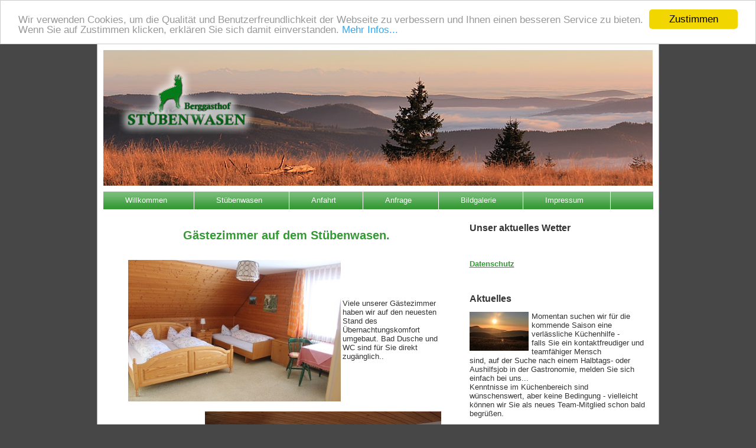

--- FILE ---
content_type: text/html; charset=utf-8
request_url: https://berggasthof-stuebenwasen.de/46/stuebenwasen/zimmer
body_size: 8665
content:
<!DOCTYPE html PUBLIC "-//W3C//DTD XHTML 1.0 Transitional//EN" "http://www.w3.org/TR/xhtml1/DTD/xhtml1-transitional.dtd">
<html xmlns="http://www.w3.org/1999/xhtml" xml:lang="de" lang="de">
    <head>
        
<!-- start file:/opt/ws-xoops//modules/system/templates/theme_helpers.title.html -->
<title>Berggasthof Stübenwasen</title>
<!-- end file:/opt/ws-xoops//modules/system/templates/theme_helpers.title.html -->

        <meta name="keywords" content="stuebenwasen, stübenwasen, Berggasthof, Westweg Basel Pfortsheim." />
        <meta name="description" content="Der Berggasthof Stübenwasen (1270 m), ist ein beliebtes Ausflugsziel und gilt als idealer Ausgangspunkt für Wanderungen und Bike-Touren in die Feldberg-Region. Im Winter befindet sich vor dem Haus ein direkter Zugang zur Notschreiloipe. Durch die herrlich ruhige Lage (keine Durchgangsstraße!) ist unser Gasthof auch für längere Familienaufenthalte geeignet. In unseren gemütlichen Gasträumen werden Sie von einer gutbürgerlichen Küche verwöhnt." />
        <meta name="viewport" content="width=device-width, initial-scale=1.0" />
        <meta http-equiv="content-type" content="text/html; charset=UTF-8" />
        <meta http-equiv="content-language" content="de" />
        <meta name="robots" content="index,follow" />
        <meta name="rating" content="general" />
        <meta name="author" content="Gerhard Thomann, Fam. Hillbrecht" />
        <meta name="copyright" content="Copyright Worldsoft AG" />
        <meta name="generator" content="Worldsoft CMS" />
          
        <meta name="content-language" content="de" />


<!-- indexing: off -->
<!-- start file:/opt/ws-xoops//modules/system/templates/theme_helpers.after_meta.html -->




<!-- start dns-prefetching -->
<link rel="dns-prefetch" href="//static.worldsoft-cms.info">
<link rel="dns-prefetch" href="//images.worldsoft-cms.info">
<link rel="dns-prefetch" href="//log.worldsoft-cms.info">
<link rel="dns-prefetch" href="//logs.worldsoft-cms.info">
<link rel="dns-prefetch" href="//cms-logger.worldsoft-cms.info">
<!-- end dns-prefetching -->

	<link rel='shortcut icon' type='image/x-icon' href='/favicon.ico' />



<!-- Custom headers that should be load in the top  -->
<link rel='canonical' href='https://berggasthof-stuebenwasen.de/content/46/41/stuebenwasen/zimmer'  />



<!-- Javascript files that should be loaded before the core -->

<script type='text/javascript' src='/js/jquery/jquery-1.12.4.min.js?ts=1764930619'></script>
<script type='text/javascript' src='/js/jquery/fixes/jquery-fixes-1.x.min.js?ts=1764930619'></script>



<!-- CSS  files that should be loaded before the core -->
<link rel='stylesheet' type='text/css' media='screen' href='//static.worldsoft-cms.info/js/jquery/ui/1.12.1/jquery-ui.css?ts=1764930619' />
<link rel='stylesheet' type='text/css' media='screen' href='//static.worldsoft-cms.info/js/jquery/ui/1.12.1/jquery-ui.theme.css?ts=1764930619' />
<link rel='stylesheet' type='text/css' media='screen' href='/css/cms.css?ts=1764930619' />
<link rel='stylesheet' type='text/css' media='screen' href='//static.worldsoft-cms.info/js/jquery/plugins/lightbox/jquery.lightbox-0.5.css?ts=1764930619' />
<link rel='stylesheet' type='text/css' media='screen' href='//static.worldsoft-cms.info/js/jquery/plugins/fancybox/2.1.5/source/jquery.fancybox.css?ts=1764930619' />
<link rel='stylesheet' type='text/css' media='screen' href='/css/twitterbs/bootstrap-menu.css?ts=1764930619' />
<link rel='stylesheet' type='text/css' media='screen' href='/css/twitterbs/bootstrap-responsive.css?ts=1764930619' />




<!-- end file:/opt/ws-xoops//modules/system/templates/theme_helpers.after_meta.html -->
<!-- indexing: on -->
                    <link rel='stylesheet' type='text/css' href='/Styles/template-05.css' />
        
        <!-- RMV: added module header -->

        

        <script type="text/javascript">

        <!--

        //--></script>
<script type='text/javascript'>
window._domain='berggasthof-stuebenwasen.de';
window._domain_id='81979';
// Setup _lang_def
window._lang_def='de_DE';
window.location_id='46';
window.uploader_url='http://webuploader.worldsoft-cms.info/index.php';
window.newCookieConsent=0;
window._wbs=true;
window._wbs_company_id=54979629;
window._wbs_widget_url='https://widgets.worldsoft-wbs.com';
</script>


 <!-- Including //static.worldsoft-cms.info/js/jquery/plugins/cookie.js  -->

 <!--googleoff: all--> <script type='text/javascript' src='//static.worldsoft-cms.info/js/jquery/plugins/cookie.js'></script><!--googleon: all-->
<!--[if IE]><script src="//static.worldsoft-cms.info/js/jquery/plugins/bt/0.9.5-rc1/other_libs/excanvas_r3/excanvas.compiled.js"></script> <![endif]-->


 <!-- Including /js/worldsoft/URLPathInfo.js  -->

 <!--googleoff: all--> <script type='text/javascript' src='/js/worldsoft/URLPathInfo.js?ts=1764930619'></script><!--googleon: all-->


 <!-- Including /include/xoops.js  -->

 <!--googleoff: all--> <script type='text/javascript' src='/include/xoops.js?ts=1764930619'></script><!--googleon: all-->


 <!-- Including /bootstrap.js  -->

 <!--googleoff: all--> <script type='text/javascript' src='/bootstrap.js?ts=1764930619'></script><!--googleon: all-->


 <!-- Including /class/dhtml/overlib/overlib.js  -->

 <!--googleoff: all--> <script type='text/javascript' src='/class/dhtml/overlib/overlib.js?ts=1764930619'></script><!--googleon: all-->

		<script type="text/javascript">

var onLoadScripts=new Array();
var onLoadFunctions=new Array();
onLoadScripts.push("/include/locale.js.php?lang=de");
onLoadScripts.push("/include/user.js.php?lang=de");
onLoadScripts.push("//static.worldsoft-cms.info/xoops/include/ajaxLogin.js");
onLoadScripts.push("//static.worldsoft-cms.info/xoops/include/ajaxInvite.js");
onLoadScripts.push("//static.worldsoft-cms.info/xoops/include/ajaxPortalRecommend.js");


var MenuSounds = new Object();
function loadOnLoadScripts(){
	for (var i=0; i<onLoadScripts.length;i++) {
		loadScript(onLoadScripts[i]);
}
if (self.doStartup) {
	doStartup();
}
/* Do other onload handlers */
doOnLoadFunctions();
if (window.istats_url) {
	loadScript(window.istats_url);
}
if (window.ws_stats_url) {
	loadScript(window.ws_stats_url);
}
if (window.af_url) {
	if (location.search.indexOf("af_id")!=-1) {
		loadScript(window.af_url);
}
}
}
window.ws_stats_url = "//logs.worldsoft-cms.info/log?domain=berggasthof-stuebenwasen.de";
window.ws_stats_url += "&sw=" + screen.width;
window.ws_stats_url += "&sc=" + screen.colorDepth;
window.ws_stats_url += "&refer=" + escape(document.referrer);
window.ws_stats_url += "&page_counter=" + escape(location.href);
window.ws_stats_url += "&cookie=" + escape(document.cookie);


	window.af_url="/af.php?qs="+escape(location.search);


	if(window.addEventListener){
		window.addEventListener('load', loadOnLoadScripts, false);
} else {
	if(window.attachEvent) {
		window.attachEvent('onload', loadOnLoadScripts);
}
}


        //-->

        </script>
    <!-- indexing: off -->
<!-- start file:/opt/ws-xoops//modules/system/templates/theme_helpers.before_end_head.html -->

<!-- Javascript files that should be loaded after the core -->

<script type='text/javascript' src='//static.worldsoft-cms.info/js/jquery/ui/1.12.1/jquery-ui.min.js?ts=1764930619'  ></script>
<script type='text/javascript' src='//static.worldsoft-cms.info/js/jquery/plugins/lightbox/jquery.lightbox-0.5.min.js?ts=1764930619'  ></script>
<script type='text/javascript' src='/include/plugins/lightbox.img.wrapper.js?ts=1764930619'  ></script>
<script type='text/javascript' src='//static.worldsoft-cms.info/js/jquery/plugins/fancybox/2.1.5/source/jquery.fancybox.pack.js?ts=1764930619'  ></script>
<script type='text/javascript' src='/include/plugins/fancybox.img.wrapper.js?ts=1764930619'  ></script>
<script type='text/javascript' src='/modules/wsMenu/deluxeMenu/js/dmenu.js?ts=1764930619'  ></script>
<script type='text/javascript' src='/include/youtubewmode.js?ts=1764930619'  ></script>
<script type='text/javascript' src='/js/twitterbs/bootstrap.js?ts=1764930619'  ></script>
<script type='text/javascript' src='/js/twitterbs/responsive.menubuilder.js?ts=1764930619'  ></script>
<script type='text/javascript' src='//cdnjs.cloudflare.com/ajax/libs/cookieconsent2/1.0.9/cookieconsent.min.js?ts=1764930619'  ></script>



<!-- CSS  files that should be loaded after the core -->




<!-- Custom headers that should be load just before the body   -->
<script type="text/javascript">jQuery(document).ready(function(){jQuery("a.lightbox").lightBox();});</script>
<style type="text/css">#jquery-lightbox {z-index: 1768618293 !important;} </style>
<script type="text/javascript">jQuery(document).ready(function(){ if(jQuery.fn.fancybox) { jQuery("a.fancybox").fancybox({beforeLoad : function() {
			   	_title = $(this.element).find("img").attr("alt");
				if (_title) {
					this.title = _title;
				}
                }});}});</script>
<style>.fancybox-title-float-wrap .child {border: 2px solid white }</style>

<!-- indexing: off -->
<script type='text/javascript'>var menuResponsiveItems = [["Willkommen","\/68\/willkommen","","","","",0,"0"],["St\u00fcbenwasen","\/59\/stuebenwasen","","","","",0,"0"],["|Gasthaus","\/93\/stuebenwasen\/gasthaus","","","","",1,"0"],["|Zimmer","\/46\/stuebenwasen\/zimmer","","","","",1,"0"],["|Webcam","\/174\/stuebenwasen\/webcam","","","","",1,"0"],["Anfahrt","\/151\/anfahrt","","","","",0,"0"],["Anfrage","\/49\/anfrage","","","","",0,"0"],["Bildgalerie","\/159\/bildgalerie","","","","",0,"0"],["Impressum","\/48\/impressum","","","","",0,"0"],["|Datenschutz","\/167\/impressum\/datenschutz","","","","",1,"0"],["|Sitemap","\/77\/impressum\/sitemap","","","","",1,"0"]];</script>
<!-- indexing: on -->

<!-- Begin Cookie Consent plugin by Silktide - http://silktide.com/cookieconsent -->
<script type="text/javascript">
    window.cookieconsent_options = {
		"message": "Wir verwenden Cookies, um die Qualität und Benutzerfreundlichkeit der Webseite zu verbessern und Ihnen einen besseren Service zu bieten. Wenn Sie auf Zustimmen klicken, erklären Sie sich damit einverstanden.",
		"dismiss": "Zustimmen",
		"learnMore": "Mehr Infos...",
		"link": "/ds",
		"theme":"light-top",
    "markup": [
      '<div class="cc_banner-wrapper {{containerClasses}}">',
      '<div class="cc_banner cc_container cc_container--open">',
      '<a href="#null" data-cc-event="click:dismiss" target="_blank" class="cc_btn cc_btn_accept_all">{{options.dismiss}}</a>',
      '<p class="cc_message">{{options.message}} <a data-cc-if="options.link" target="{{ options.target }}" class="cc_more_info" href="{{options.link || "#null"}}">{{options.learnMore}}</a></p>',      
      '</div>',
      '</div>'
    ]       
		};
</script>

<!-- End Cookie Consent plugin -->





<!-- location based  custom header added by the webmaster -->



<!-- end file:/opt/ws-xoops//modules/system/templates/theme_helpers.before_end_head.html -->
<!-- indexing: on --></head>
    <body>
<div id="overDiv"></div>

<!-- start file:/opt/ws-xoops//modules/system/templates/theme_helpers.after_start_body.html -->

<!-- started body -->
<div id="dialog"></div> <!-- for the jQueryui dialog -->

<!-- end file:/opt/ws-xoops//modules/system/templates/theme_helpers.after_start_body.html -->        <!-- Main container of all data -->
        <div id="container">
            <!-- Spare div tags for design purposes -->
            <div id="topT1"></div>
            <div id="topT2"></div>
            <div id="top">
                <!-- Start left blocks loop -->
                				<div class="block" id="block_106" style="position: absolute; padding-top: 60px; padding-left: 60px;">
					<div style='display: none' class='blockHeader' id='blockHeader_106' title='Logo Platzhalter'><table class='blockHeaderTable' width='100%' border=0>
		 <tr>
			<td  ><img class='blockHeaderMoveIcon'  width=16 height=16 src='/img/blank.gif' /></td>
		 </tr>
		 <tr>
			<td align=right nowrap ><img class='blockHeaderEditIcon'  width=16 height=16 src='/img/blank.gif' /></td></tr>
		 <tr>
		     <td><img class='blockHeaderCloseIcon' width=16 height=16 src='/img/blank.gif' /></td>
		 </tr></table>
        </div>
						<div class="blockContent" id="blockContent_106"><img border="0" src="/i/2340/logo2.png" alt="" /><br /></div>
					
				</div>
                				<div class="block" id="block_104" >
					<div style='display: none' class='blockHeader' id='blockHeader_104' title='Header Template 1'><table class='blockHeaderTable' width='100%' border=0>
		 <tr>
			<td  ><img class='blockHeaderMoveIcon'  width=16 height=16 src='/img/blank.gif' /></td>
		 </tr>
		 <tr>
			<td align=right nowrap ><img class='blockHeaderEditIcon'  width=16 height=16 src='/img/blank.gif' /></td></tr>
		 <tr>
		     <td><img class='blockHeaderCloseIcon' width=16 height=16 src='/img/blank.gif' /></td>
		 </tr></table>
        </div>
						<div class="blockContent" id="blockContent_104"><img border="0" src="/i/2338/139.jpg" alt="" /><br /></div>
					
				</div>
                                <!-- End left blocks loop -->
            </div>
            <div id="menu_table">
                <div id="topLeft" class="pull-left">
                                    </div>        
                <div id="topCenter" class="pull-left">
                    					<div class="block" id="block_85" >
						<div style='display: none' class='blockHeader' id='blockHeader_85' title='Menu'><table class='blockHeaderTable' width='100%' border=0>
		 <tr>
			<td  ><img class='blockHeaderMoveIcon'  width=16 height=16 src='/img/blank.gif' /></td>
		 </tr>
		 <tr>
			<td align=right nowrap ><img class='blockHeaderEditIcon'  width=16 height=16 src='/img/blank.gif' /></td></tr>
		 <tr>
		     <td><img class='blockHeaderCloseIcon' width=16 height=16 src='/img/blank.gif' /></td>
		 </tr></table>
        </div>
							<div class="blockContent" id="blockContent_85">
<!-- indexing: off -->



<div id="deluxemenu_1" class="topMenu">


	<script type="text/javascript">
		// -- Deluxe Tuner Style Names
		// Deluxe_menu.html
		var itemStylesNames=[];
		var menuStylesNames=[];
		// -- End of Deluxe Tuner Style Names

		var cssStyle=1;
		var cssClass="topMenu";
		var cssSubmenu="";
		var cssItem=["",""];
		var cssItemText=["",""];

		//Common
		var isHorizontal=1;
		var smColumns=0;
		var smOrientation=0;
		var smViewType=0;
		var dmRTL=0;
		var pressedItem = -2; //The toggle mode. Sets an index of an item that will be highlighted by default.-2 - the toggle mode is disabled;-1 - the toggle mode is enabled, but no items highlighted by default;0,1,2,3,... - index of highlighted item in a top-menu.
		var itemCursor="pointer"; //Available values: "auto", "default", "pointer", "move", "crosshair", "text", "wait", "help".
		var itemTarget="_self"; //Default target for all menu items.Available values: "_self", "_blank", "_parent", "_search", "_top".You can also set a frame name.
		var statusString="text"; //Text in a browser's status bar when you put a pointer over an item. Values:"link" - show item link;"text" - show item text;"tip" - show item tip.With another value shows specified value.
		var blankImage="img/blank.gif";

		//Dimensions
		var menuWidth="100%"; //Width of the menu in (px, % or other units).It's recommended to assign a precise value to this parameter for a correct menu positioning in different browsers.
		var menuHeight="100%"; //Height of the menu in (px, % or other units).
		var smWidth=""; //Width of all submenus.
		var smHeight=""; //Height of all submenus.

		//Positioning
		var absolutePos=0;
		var posX=0;
		var posY=0;
		var topDX=0;
		var topDY=0;
		var DX=0;
		var DY=0;
		var subMenuAlign="left"; //Horizontal alignment for submenus."left", "center", "right" - alignment relative to the parent item;"pleft", "pcenter", "pright" - alignment relative to the parent submenu.
		var subMenuVAlign="center"; //Submenus vertical alignment."top", "center", "bottom" - alignment relative to the parent item;"ptop", "pcenter", "pbottom" - alignment relative to the parent submenu.

		//Font
		var fontStyle="normal 8pt Verdana";
		var fontColor=["","#FF0000"]; //Normal and mouseover font colors.
		var fontDecoration=["none","none"]; //Normal and mouseover font decoration.Available values: "none", "underline", "line-through", "overline".
		var fontColorDisabled="#AAAAAA";

		//Appearance
		var menuBackColor="#dddddd";
		var menuBackImage="";
		var menuBackRepeat="repeat";
		var menuBorderColor="#000000";
		var menuBorderStyle="solid"; //Border style for the menu and all the submenus.Available values: "none", "solid", "double", "dotted", "dashed", "groove", "ridge".
		var menuBorderWidth=0;

		//Item Appearance
		var itemBackColor=["#DDDDDD","#FFFFFF"]; //Normal and mouseover colors of item background.
		var itemBackImage=["",""];
		var itemBorderWidth=0;
		var itemBorderColor=["#6655FF","#665500"];
		var itemBorderStyle=["solid","solid"]; //Normal and mouseover styles of items' border.Available values: "none", "solid", "double", "dotted", "dashed", "groove", "ridge".
		var itemAlignTop="left"; //Text alignment for top items.Values: "left", "center", "right".
		var itemAlign="left"; //Text alignment for submenu items.Values: "left", "center", "right".
		var itemSpacing=0;
		var itemPadding=0;

		//Icons
		var iconTopWidth=16; //Width and height of icons for top-level items.
		var iconTopHeight=16;
		var iconWidth=16; //Width and height of icons for submenu items.
		var iconHeight=16;

		var useArrowImage=0;

		if(useArrowImage == 1){
			var arrowImageSub=["/img/arrow_r.gif","/img/arrow_r2.gif"];
			var arrowWidth=7; //Width and height of arrow icons.
			var arrowHeight=7;
			if(isHorizontal==1){
				var arrowImageMain=["/img/arrow_d.gif","/img/arrow_d2.gif"];
				var separatorVImage="/img/separv1.gif";
				var separatorVWidth="5"; //Width of a vertical separator (in px).
				var separatorVHeight="16"; //Height of a vertical separator (in px, %).
			}else{
				var arrowImageMain=["/img/arrow_r.gif","/img/arrow_r2.gif"];
				var separatorVImage="/img/separ1.gif";
				var separatorVWidth="100%";
				var separatorVHeight="5";
			}
		}else{
			var arrowImageSub=["",""];
			var arrowImageMain=["",""];
		}

		//Separators
		var separatorImage="/img/separ1.gif";
		var separatorWidth="100%"; //Width of a horizontal separator (in px, %).
		var separatorHeight="5"; //Height of a horizontal separator (in px).
		var separatorAlignment="center"; //Alignment of a horizontal separator.
		var separatorPadding="0"; //Separators' padding.You can also set multiple values, for example:"10px 15px 10px 5px";(top, right, bottom, left)

		//Movable Menu
		var movable = 0; //Creates a movable menu - you can use a mouse to move a menu as a usual window.
		var moveWidth=12;
		var moveHeight=20;
		var moveColor="#DECA9A";
		var moveImage="";
		var moveCursor = "move"; //Cursor type when you mouseover the drag spacer.
		var smMovable = 0;
		var closeBtnW=15;
		var closeBtnH=15;
		var closeBtn="";

		//Transitional Effects and Filters
		var transparency=100; //Transparency of submenu in %.
		var transition=8; //Index of a transitional effect (0-39).
		var transOptions="";
		var transDuration=100; //Delay of a transitional effect (in ms) on submenu's showing.
		var transDuration2=50; //Delay of a transitional effect (in ms) on submenu's hiding.
		var shadowColor="#999999";
		var shadowLen=0; //Length of shadow.
		var shadowTop=0 //A shadow for a top-menu: 0 - hide, 1 - show.


		//Floatable Menu
		var floatable=0;
		var floatIterations=5;
		var floatableX=1;
		var floatableY=1;



		//Advanced
		var dmObjectsCheck=0;
		var saveNavigationPath=1;
		var showByClick=0;
		var noWrap=1;
		var pathPrefix_img="";
		var pathPrefix_link="";
		var smShowPause=200;
		var smHidePause=1000;
		var smSmartScroll=1;
		var smHideOnClick=1;
		var dm_writeAll=0;

		//AJAX-like Technology
		var dmAJAX=0;
		var dmAJAXCount=0;

		//Dynamic Menu
		var dynamic=0;

		//Keystrokes Support
		var keystrokes=1;
		var dm_focus=1;
		var dm_actKey=113;

		/*
 
 var itemStyles = [
   ["CSS=buttonLevel1Normal,buttonLevel1Hover"],
   ["CSS=buttonLevel2Normal,buttonLevel2Hover"],
];

var menuStyles = [
   ["CSS=topMenu"],
];
		 */

		//var cssItem=["buttonLevel1Normal", "buttonLevel1Normal"];

		var menuItems = [["Willkommen","/68/willkommen","","","","","0","0"], ["Stübenwasen","/59/stuebenwasen","","","","","0","0"], ["|Gasthaus","/93/stuebenwasen/gasthaus","","","","","1","0"], ["|Zimmer","/46/stuebenwasen/zimmer","","","","","1","0"], ["|Webcam","/174/stuebenwasen/webcam","","","","","1","0"], ["Anfahrt","/151/anfahrt","","","","","0","0"], ["Anfrage","/49/anfrage","","","","","0","0"], ["Bildgalerie","/159/bildgalerie","","","","","0","0"], ["Impressum","/48/impressum","","","","","0","0"], ["|Datenschutz","/167/impressum/datenschutz","","","","","1","0"], ["|Sitemap","/77/impressum/sitemap","","","","","1","0"]];

itemStyles = [ ["CSS=buttonLevel1Normal,buttonLevel1Hover"], ["CSS=buttonLevel2Normal,buttonLevel2Hover"] ];
dm_init();
 jQuery(document).ready(function(){dm_ext_setPressedItem(0, 1, 1, 1,0);});</script></div>
<!-- indexing: on -->
</div>
						
					</div>
	                                </div>        
                <div id="topRight" class="pull-left">
                                    </div>
        
                <div class="clearfix"><!-- --></div>
            </div>
            <div id="center_table">
                <div id="center_l" class="pull-left">
                    <div id="leftContent">
                        <!-- Start center-left blocks loop -->
                                                <!-- End center-left blocks loop -->
                    </div>
                </div>              
                <div id="center_c" class="pull-left">
                    <!-- Start center-center blocks loop -->
                                        <!-- End center-center blocks loop -->
            
                    <div id="content">
                        <h1 align="center">G&auml;stezimmer auf dem St&uuml;benwasen.</h1>

<table align="center" border="0" cellpadding="1" cellspacing="1" width="99%">
	<tbody>
		<tr>
			<td width="360">
			<p><img alt="" border="0" src="/image.php?id=2063" /><img alt="" src="/i/2369/img-2847.jpg" style="border-width: 0px; border-style: solid;" /></p>
			</td>
			<td>
			<p>Viele unserer G&auml;stezimmer haben wir auf den neuesten Stand des &Uuml;bernachtungskomfort umgebaut. Bad Dusche und WC sind f&uuml;r Sie direkt zug&auml;nglich..</p>
			</td>
		</tr>
	</tbody>
</table>

<table align="center" border="0" cellpadding="1" cellspacing="1" width="99%">
	<tbody>
		<tr>
			<td align="right" valign="middle">
			<p>Sonnige Zimmer mit Zentralheizung und flie&szlig;end Warm- und Kaltwasser.</p>
			</td>
			<td align="right" valign="middle" width="400"><font face="Verdana" size="2"><img alt="" src="/i/2367/img-2843.jpg" style="border-width: 0px; border-style: solid;" /><img alt="" border="0" src="/image.php?id=2063" /></font></td>
		</tr>
	</tbody>
</table>

<table align="center" border="0" cellpadding="1" cellspacing="1" width="99%">
	<tbody>
		<tr>
			<td width="360"><img alt="" border="0" src="/image.php?id=2063" /><img alt="" src="/i/2368/img-2842.jpg" style="border-width: 0px; border-style: solid;" /></td>
			<td>
			<p>Die Zimmer sind im Landhausstil eingerichtet. Hier finden Sie Ruhe und Gelassenheit in der sonst so schnellen und umtriebigen Welt. Deshalb haben wir auch bewu&szlig;t auf Fernsehger&auml;te in den Zimmern verzichtet.</p>
			</td>
		</tr>
	</tbody>
</table>
&nbsp;

<h2>Die Zimmer / &Uuml;bernachtungspreise -&gt; Zur <a href="/49">Anfrage</a><br />
G&uuml;ltig ab Januar&nbsp;2024</h2>

<table border="0" cellpadding="4" cellspacing="3" width="99%">
	<tbody>
		<tr>
			<td background="/i/2284/verlauf-002.png" bgcolor="#339933" width="25%"><strong><span style="color: rgb(255, 255, 255);">Doppelzimmer</span></strong></td>
			<td background="/i/2284/verlauf-002.png" bgcolor="#339933" width="35%"><strong><span style="color: rgb(255, 255, 255);">&Uuml;bernachtung, Fr&uuml;hst&uuml;ck</span></strong></td>
			<td background="/i/2284/verlauf-002.png" bgcolor="#339933" width="20%"><span style="color: rgb(255, 255, 255);"><strong>Halbpension</strong></span></td>
			<td background="/i/2284/verlauf-002.png" bgcolor="#339933" width="20%"><span style="color: rgb(255, 255, 255);"><strong>EZ-Zuschl.</strong></span></td>
		</tr>
		<tr>
			<td bgcolor="#aaffaa">Doppelzimmer mit kalt/warm Wasser</td>
			<td bgcolor="#aaffaa">39,00 &euro;uro</td>
			<td bgcolor="#aaffaa">Aufschlag&nbsp;&nbsp; &nbsp;&nbsp;&nbsp;&nbsp;&nbsp;<br />
			21,00 &euro;uro</td>
			<td bgcolor="#aaffaa">4,00 &euro;uro</td>
		</tr>
		<tr>
			<td bgcolor="#aaffaa">Doppelzimmer mit Dusche und WC</td>
			<td bgcolor="#aaffaa">48,00 - 50,00&nbsp;&euro;uro</td>
			<td bgcolor="#aaffaa">Aufschlag 21,00&nbsp;&euro;uro</td>
			<td bgcolor="#aaffaa">7,00 &euro;uro</td>
		</tr>
	</tbody>
</table>

<h5>(Die Preise verstehen sich pro Tag und Person zzgl. Kurtaxe)</h5>

<p></p>

<table border="0" cellpadding="4" cellspacing="3" width="99%">
	<tbody>
		<tr>
			<td bgcolor="#aaffaa"><font face="Arial, Helvetica, sans-serif" size="2">Bis zu 3 &Uuml;bernachtungen Aufpreis pro Person von:</font></td>
			<td bgcolor="#aaffaa">5,00 &euro;uro</td>
		</tr>
		<tr>
			<td bgcolor="#aaffaa"><font face="Arial, Helvetica, sans-serif" size="2">Hunde:</font></td>
			<td bgcolor="#aaffaa">5,00 &euro;uro</td>
		</tr>
	</tbody>
</table>

<table border="0" cellpadding="4" cellspacing="3" width="99%">
	<tbody>
		<tr>
			<td background="/i/2284/verlauf-002.png" bgcolor="#339933" colspan="2"><strong><span style="color: rgb(255, 255, 255);">Kindererm&auml;ssigung im Elternzimmer</span></strong></td>
		</tr>
		<tr>
			<td bgcolor="#aaffaa"><font face="Arial, Helvetica, sans-serif" size="2">bis <span style="color: rgb(170, 255, 170);">0</span>4 Jahre</font></td>
			<td bgcolor="#aaffaa">frei</td>
		</tr>
		<tr>
			<td bgcolor="#aaffaa"><font face="Arial, Helvetica, sans-serif" size="2">bis <span style="color: rgb(170, 255, 170);">0</span>6 Jahre</font></td>
			<td bgcolor="#aaffaa">40 %</td>
		</tr>
		<tr>
			<td bgcolor="#aaffaa"><font face="Arial, Helvetica, sans-serif" size="2">bis 12 Jahre</font></td>
			<td bgcolor="#aaffaa">25 %</td>
		</tr>
	</tbody>
</table>

                    </div>
                </div>                
                <div id="center_r" class="pull-left">
                    <!-- Start center-right blocks loop -->
                    <div id="rightContent">
                        						<div class="block" id="block_105" >
							<div style='display: none' class='blockHeader' id='blockHeader_105' title='Center Rechts Template 1'><table class='blockHeaderTable' width='100%' border=0>
		 <tr>
			<td  ><img class='blockHeaderMoveIcon'  width=16 height=16 src='/img/blank.gif' /></td>
		 </tr>
		 <tr>
			<td align=right nowrap ><img class='blockHeaderEditIcon'  width=16 height=16 src='/img/blank.gif' /></td></tr>
		 <tr>
		     <td><img class='blockHeaderCloseIcon' width=16 height=16 src='/img/blank.gif' /></td>
		 </tr></table>
        </div>
								<div class="blockContent" id="blockContent_105"><h2 style="text-align: left">Unser aktuelles Wetter</h2>

<div style="text-align: left">        <div class='weather' id="weather_gadget_2"></div>
        <script>
        (function($){
            $.get("/modules/wsGadgets/gadgets/weather/ajaxWeather.php", { weatherLocation: "Feldberg", weatherGadget_id: "2"}, function(data) {
                var parsed = null;
                parsed = $.parseJSON(data);

                if(parsed == null) {
                    parsed = {html: ''};
                }
                $('div.weather#weather_gadget_2').html(parsed.html);
            });
        })(jQuery);
        </script><br />
<br />
<a href="/167"><strong>Datenschutz</strong></a></div>
</div>
							
						</div>
		                						<div class="block" id="block_111" >
							<div style='display: none' class='blockHeader' id='blockHeader_111' title='Center Rechts Aktuelles'><table class='blockHeaderTable' width='100%' border=0>
		 <tr>
			<td  ><img class='blockHeaderMoveIcon'  width=16 height=16 src='/img/blank.gif' /></td>
		 </tr>
		 <tr>
			<td align=right nowrap ><img class='blockHeaderEditIcon'  width=16 height=16 src='/img/blank.gif' /></td></tr>
		 <tr>
		     <td><img class='blockHeaderCloseIcon' width=16 height=16 src='/img/blank.gif' /></td>
		 </tr></table>
        </div>
								<div class="blockContent" id="blockContent_111"><h2>Aktuelles</h2>
<img alt="" src="/i/2377/137.JPG" style="width: 100px; height: 66px; margin-right: 5px; float: left;" />Momentan suchen wir f&uuml;r die kommende Saison eine verl&auml;ssliche K&uuml;chenhilfe -<br />
falls Sie ein kontaktfreudiger und teamf&auml;higer Mensch<br />
sind, auf der Suche nach einem Halbtags- oder Aushilfsjob in der Gastronomie, melden&nbsp;Sie sich einfach bei uns...<br />
Kenntnisse im K&uuml;chenbereich sind w&uuml;nschenswert,&nbsp;aber keine Bedingung - vielleicht k&ouml;nnen wir Sie als neues Team-Mitglied schon bald begr&uuml;&szlig;en.<br />
<br />
&nbsp;<br />
&nbsp;&nbsp;&nbsp;&nbsp;&nbsp;&nbsp;&nbsp;&nbsp;&nbsp;&nbsp;&nbsp;&nbsp;&nbsp;&nbsp;&nbsp;&nbsp;&nbsp;&nbsp;&nbsp;&nbsp;&nbsp;&nbsp;&nbsp;&nbsp;&nbsp;&nbsp;&nbsp; Fam.Hillbrecht</div>
							
						</div>
		                                    </div>
                    <!-- End center-right blocks loop -->
                </div>
              
                <div class="clearfix"><!-- --></div>
            </div>
              
            <div id="bottomB1"></div>
            <div id="bottomB2"></div>

            <div id="bottomCont">
                <div id="bottomLeft" class="pull-left">
                                    </div>
                <div id="bottomCenter" class="pull-left">                    
                    					<div class="block" id="block_121" >
						<div style='display: none' class='blockHeader' id='blockHeader_121' title='Custom footer'><table class='blockHeaderTable' width='100%' border=0>
		 <tr>
			<td  ><img class='blockHeaderMoveIcon'  width=16 height=16 src='/img/blank.gif' /></td>
		 </tr>
		 <tr>
			<td align=right nowrap ><img class='blockHeaderEditIcon'  width=16 height=16 src='/img/blank.gif' /></td></tr>
		 <tr>
		     <td><img class='blockHeaderCloseIcon' width=16 height=16 src='/img/blank.gif' /></td>
		 </tr></table>
        </div>
							<div class="blockContent" id="blockContent_121"><table border="0" cellpadding="2" cellspacing="3" width="100%">
	<tbody>
		<tr>
			<td><strong>von 10.00 - 20.00 Uhr offen </strong><strong>&diams; Mi.Do. Ruhetag </strong>&diams; <strong>Feiertags Ge&ouml;ffnet </strong></td>
			<td>Fam. Gisela Hillbrecht &diams; St&uuml;benwasen 1 &diams; 79674 Todtnauberg</td>
			<td>Tel.: 07671 / 334</td>
		</tr>
	</tbody>
</table>
</div>
						
					</div>
	                                </div>
                <div id="bottomRight" class="pull-left">
                                    </div>

                <div class="clearfix"><!-- --></div>
            </div>

            <div id="bottom">
                <!-- Start right blocks loop -->
                                <!-- End right blocks loop -->
            </div>
        <!-- End of main container of all data -->
        </div>
    <!-- indexing: off -->

<!-- start file:/opt/ws-xoops//modules/system/templates/theme_helpers.before_end_body.html -->


<!-- start google-analytics -->
	
<!-- end google-analytics -->










<div style='display: none;'><div id='JSPO_USERNAME'>Benutzername: </div>
<div id='JSPO_LOGIN'>User-Login</div>
<div id='JSPO_US_EMAIL'>Ihr E-Mail</div>
</div>

<div id="controlBlocks">
<!-- certain blocks that should not be affected by selector CSS such as the wsRegistration block -->

	

</div>



<!-- CSS  files that should be loaded just at the end of the body -->




<!-- Javascript files that should be loaded at the end of the body -->






<!-- Custom footer that should be loaded just before the end of the body   -->








<!-- custom footers added by the webmaster -->
	


<!-- location based  custom footer added by the webmaster -->




<!-- jqmWindow for modal messages -->
<div class="jqmWindow" id="jqmDiv">
<div class="jqmTitle"><a style="float: right" href="#"><img alt="*" style="border: 0;" class="hideDialog" src="//images.worldsoft-cms.info/data/icons/worldsoft-cms-icons/PNG/16X16/Web_stopp.png" /></a></div>
<div class="jqmContent" id="jqmDivContent"></div>
</div>
<!-- end jqmWindow  -->




<!-- end file:/opt/ws-xoops//modules/system/templates/theme_helpers.before_end_body.html -->

<!-- indexing: on --></body>
</html>​
<!-- page generated from cms-app-prod-02 -->


--- FILE ---
content_type: text/html; charset=utf-8
request_url: https://berggasthof-stuebenwasen.de/modules/wsGadgets/gadgets/weather/ajaxWeather.php?weatherLocation=Feldberg&weatherGadget_id=2
body_size: -30
content:
{"cached":"0","html":""}

--- FILE ---
content_type: text/css;charset=utf-8
request_url: https://berggasthof-stuebenwasen.de/Styles/template-05.css
body_size: 1180
content:
/* Getting from cache template-05 */
 
#bottomLeft a:hover {
	color:#D8E2F4;
}

h3 {
	font-weight:bold;
	font-size:110%;
}

#center_r .blockContent {
	padding-top:10px;
	padding-left:20px;
	padding-right:20px;
	padding-bottom:20px;
}

.buttonLevel1Normal {
	border-right-width:1px;
	border-right-style:solid;
	border-right-color:#FFFFFF;
	height:30px;
	padding-left:37px;
	margin-top:0px;
	margin-left:0px;
	margin-right:0px;
	margin-bottom:0px;
	padding-top:0px;
	padding-right:45px;
	padding-bottom:0px;
	background-repeat:repeat-x;
	background-position:top left;
	background-color:#339933;
	background-image:url(/image.php?cat=Grafiken-PNG&name=verlauf-002.png);
	text-align:center;
}

h1 {
	font-size:150%;
	font-weight:bold;
	color:#339933;
}

.buttonLevel2Hover {
	background-color:#66CC00;
	height:30px;
	width:119px;
	padding-left:20px;
	border-bottom-width:1px;
	border-bottom-style:dotted;
	border-bottom-color:#FFFFFF;
	margin-top:0px;
	margin-left:0px;
	margin-right:0px;
	margin-bottom:0px;
	padding-top:0px;
	padding-right:0px;
	padding-bottom:0px;
	background-image:url(/image.php?cat=Grafiken-PNG&name=verlauf-002.png);
}

#topLeft {
	height:30px;
	margin-top:0px;
	margin-left:0px;
	margin-right:0px;
	margin-bottom:0px;
	padding-top:0px;
	padding-left:0px;
	padding-right:0px;
	padding-bottom:0px;
	background-color:#FFFFFF;
	width:1%;
	vertical-align:top;
}

#bottomLeft {
	height:30px;
	background-color:#FFFFFF;
	color:#FFFFFF;
	margin-top:0px;
	margin-left:0px;
	margin-right:0px;
	margin-bottom:0px;
	padding-top:0px;
	padding-left:0px;
	padding-right:0px;
	padding-bottom:0px;
	width:1%;
	vertical-align:top;
}

#center_table {
	width:100%;
	background-color:#ffffff;
}

table {
	border-top-width:0px;
	border-left-width:0px;
	border-right-width:0px;
	border-bottom-width:0px;
	padding-top:0px;
	padding-left:0px;
	padding-right:0px;
	padding-bottom:0px;
	margin-top:0px;
	margin-left:0px;
	margin-right:0px;
	margin-bottom:0px;
	border:collapse;
	font-size:10pt;
}

#center_r {
	width:35.5%;
	vertical-align:top;
	padding-top:0px;
	padding-left:0px;
	padding-right:0px;
	padding-bottom:0px;
	background-color:#FFFFFF;
	margin-top:0px;
	margin-left:0px;
	margin-right:0px;
	margin-bottom:0px;
}

a:hover {
	color:#333333;
	text-decoration:underline;
}

legend {
	display:none;
}

h6 {
	font-weight:bold;
	font-size:70%;
}

#block_106 {
	padding-top:2% !important;
	padding-left:2% !important;
}

#bottomCenter a:hover {
	color:#333333;
}

.buttonLevel2Normal {
	background-color:#339933;
	height:30px;
	width:119px;
	padding-left:20px;
	border-bottom-width:1px;
	border-bottom-style:dotted;
	border-bottom-color:#333333;
	margin-top:0px;
	margin-left:0px;
	margin-right:0px;
	margin-bottom:0px;
	padding-top:0px;
	padding-right:0px;
	padding-bottom:0px;
}

#bottom {
	height:10px;
	margin-top:0px;
	margin-left:0px;
	margin-right:0px;
	margin-bottom:0px;
	padding-top:0px;
	padding-left:0px;
	padding-right:0px;
	padding-bottom:0px;
	background-color:#FFFFFF;
	width:100%;
	vertical-align:top;
}

.buttonLevel1Hover {
	border-right-width:1px;
	border-right-style:solid;
	border-right-color:#FFFFFF;
	height:30px;
	padding-left:37px;
	margin-top:0px;
	margin-left:0px;
	margin-right:0px;
	margin-bottom:0px;
	padding-top:0px;
	padding-right:45px;
	padding-bottom:0px;
	background-color:#66CC00;
	background-repeat:repeat-x;
	background-position:top left;
	background-image:url(/image.php?cat=Grafiken-PNG&name=verlauf-002.png);
	text-align:center;
}

#center_c #content {
	padding-top:10px;
	padding-right:10px;
	padding-bottom:20px;
	padding-left:30px;
}

#bottomRight {
	height:30px;
	width:1%;
	margin-top:0px;
	margin-left:0px;
	margin-right:0px;
	margin-bottom:0px;
	padding-top:0px;
	padding-left:0px;
	padding-right:0px;
	padding-bottom:0px;
	background-color:#FFFFFF;
	vertical-align:top;
}

#menu_table {
	padding-top:10px;
	background-color:#ffffff;
}

#bottomLeft a:active {
	color:#D8E2F4;
}

#bottomCenter a {
	color:#FFFFFF;
}

body {
	background-color:#474747;
	font-family:Arial, Verdana, sans-serif;
	font-size:10pt;
	color:#333333;
	font-weight:normal;
}

#topRight {
	height:30px;
	width:1%;
	margin-top:0px;
	margin-left:0px;
	margin-right:0px;
	margin-bottom:0px;
	padding-top:0px;
	padding-left:0px;
	padding-right:0px;
	padding-bottom:0px;
	background-color:#FFFFFF;
	vertical-align:top;
}

#center_l .blockContent {
	padding-top:10px;
	padding-left:20px;
	padding-right:20px;
	padding-bottom:20px;
}

#bottomLeft a {
	color:#FFFFFF;
}

#menu_table_tablet .navbar {
	margin-bottom:0;
}

#menu_table_tablet {
	display:none;
	background-color:#ffffff;
}

#topLeft .topMenu {
	color:#FFFFFF;
}

a {
	color:#339933;
	text-decoration:underline;
}

#bottomLeft a:visited {
	color:#FFFFFF;
}

#center_l {
	width:1%;
	margin-top:0px;
	margin-left:0px;
	margin-right:0px;
	margin-bottom:0px;
	vertical-align:top;
	background-color:#FFFFFF;
}

.topMenu {
	cursor:hand;
	margin-top:0px;
	margin-left:0px;
	margin-right:0px;
	margin-bottom:0px;
	padding-top:0px;
	padding-left:0px;
	padding-right:0px;
	padding-bottom:0px;
	height:30px;
	width:720px;
	color:#ffffff;
}

#container {
	margin-left:auto;
	margin-right:auto;
	border-top-width:1px;
	border-top-style:solid;
	border-top-color:#aeaeae;
	border-left-width:1px;
	border-left-style:solid;
	border-left-color:#aeaeae;
	border-right-width:1px;
	border-right-style:solid;
	border-right-color:#aeaeae;
	border-bottom-width:1px;
	border-bottom-style:solid;
	border-bottom-color:#aeaeae;
	margin-top:0px;
	margin-bottom:0px;
	padding-top:0px;
	padding-left:0px;
	padding-right:0px;
	padding-bottom:0px;
	width:950px;
}

#bottomCenter {
	height:30px;
	margin-top:0px;
	margin-left:0px;
	margin-right:0px;
	margin-bottom:0px;
	padding-top:0px;
	padding-left:0px;
	padding-right:0px;
	padding-bottom:0px;
	background-color:#339933;
	color:#FFFFFF;
	vertical-align:top;
	background-image:url(/image.php?cat=Grafiken-PNG&name=verlauf-002.png);
	background-repeat:repeat-x;
	background-position:top left;
	width:98%;
}

#top {
	background-color:#FFFFFF;
	vertical-align:top;
	padding-left:10px;
	padding-top:10px;
	padding-right:10px;
	padding-bottom:0px;
	margin-top:0px;
	margin-left:0px;
	margin-right:0px;
	margin-bottom:0px;
}

#center_c {
	background-color:#FFFFFF;
	vertical-align:top;
	padding-left:20px;
	padding-right:10px;
	padding-top:10px;
	padding-bottom:20px;
	margin-top:0px;
	margin-left:0px;
	margin-right:0px;
	margin-bottom:0px;
	width:61%;
}

fieldset {
	display:block;
	border-top-width:0px;
	border-left-width:0px;
	border-right-width:0px;
	border-bottom-width:0px;
	margin-top:0px;
	margin-left:0px;
	margin-right:0px;
	margin-bottom:0px;
	padding-top:0px;
	padding-left:0px;
	padding-right:0px;
	padding-bottom:0px;
}

h2 {
	font-weight:bold;
	font-size:120%;
}

h5 {
	font-weight:bold;
	font-size:90%;
}

#topCenter {
	height:30px;
	margin-top:0px;
	margin-left:0px;
	margin-right:0px;
	margin-bottom:0px;
	padding-top:0px;
	padding-left:0px;
	padding-right:0px;
	padding-bottom:0px;
	background-color:#339933;
	vertical-align:top;
	background-repeat:repeat-x;
	background-position:top left;
	background-image:url(/image.php?cat=Grafiken-PNG&name=verlauf-002.png);
	width:98%;
}

.buttonLevel3Normal {
	background-color:#339933;
	height:30px;
	width:119px;
	padding-left:20px;
	border-bottom-width:1px;
	border-bottom-style:dotted;
	border-bottom-color:#333333;
	margin-top:0px;
	margin-left:0px;
	margin-right:0px;
	margin-bottom:0px;
	padding-top:0px;
	padding-right:0px;
	padding-bottom:0px;
}

.buttonLevel3Hover {
	background-color:#66CC00;
	height:30px;
	width:119px;
	padding-left:20px;
	border-bottom-width:1px;
	border-bottom-style:dotted;
	border-bottom-color:#FFFFFF;
	margin-top:0px;
	margin-left:0px;
	margin-right:0px;
	margin-bottom:0px;
	padding-top:0px;
	padding-right:0px;
	padding-bottom:0px;
	background-image:url(/image.php?cat=Grafiken-PNG&name=verlauf-002.png);
}

@media (max-width: 767px) {
	#menu_table_tablet {
		display:block;
		padding-top:25px;
		padding-left:10px;
		padding-right:10px;
		padding-bottom:25px;
	}
	#menu_table {
		display:none;
	}
	#center_l {
		width:100%;
	}
	#center_c {
		width:95%;
	}
	#center_r {
		width:100%;
	}
	body {
		padding-left:0px;
		padding-right:0px;
	}
}

@media (max-width: 480px) {
	body {
		text-align:center;
	}
	#blockContent_106 h1 {
		margin-top:0;
		margin-right:!important;
		margin-bottom:0;
		margin-left:!important;
	}
	#blockContent_106 h1 font {
		font-size:18px;
	}
	#center_c {
		width:98%;
	}
}
